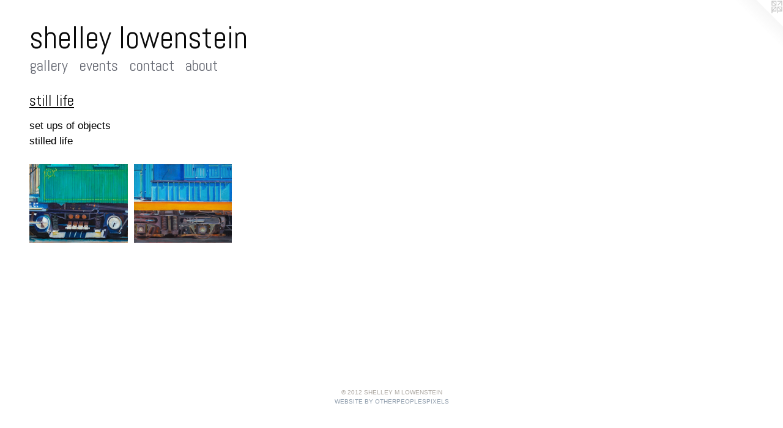

--- FILE ---
content_type: text/html;charset=utf-8
request_url: https://shelleylowenstein.com/section/313697-still%20life.html
body_size: 2810
content:
<!doctype html><html class="no-js has-flex-styles p-section mobile-title-align--center l-flowing has-mobile-menu-icon--left mobile-menu-align--center has-text-before-previews p-gallery "><head><meta charset="utf-8" /><meta content="IE=edge" http-equiv="X-UA-Compatible" /><meta http-equiv="X-OPP-Site-Id" content="39535" /><meta http-equiv="X-OPP-Revision" content="1454" /><meta http-equiv="X-OPP-Locke-Environment" content="production" /><meta http-equiv="X-OPP-Locke-Release" content="v0.0.141" /><title>shelley lowenstein</title><link rel="canonical" href="https://shelleylowenstein.com/section/313697-still%20life.html" /><meta content="website" property="og:type" /><meta property="og:url" content="https://shelleylowenstein.com/section/313697-still%20life.html" /><meta property="og:title" content="still life" /><meta content="width=device-width, initial-scale=1" name="viewport" /><link type="text/css" rel="stylesheet" href="//cdnjs.cloudflare.com/ajax/libs/normalize/3.0.2/normalize.min.css" /><link type="text/css" rel="stylesheet" media="only all" href="//maxcdn.bootstrapcdn.com/font-awesome/4.3.0/css/font-awesome.min.css" /><link type="text/css" rel="stylesheet" media="not all and (min-device-width: 600px) and (min-device-height: 600px)" href="/release/locke/production/v0.0.141/css/small.css" /><link type="text/css" rel="stylesheet" media="only all and (min-device-width: 600px) and (min-device-height: 600px)" href="/release/locke/production/v0.0.141/css/large-flowing.css" /><link type="text/css" rel="stylesheet" media="not all and (min-device-width: 600px) and (min-device-height: 600px)" href="/r17341904580000001454/css/small-site.css" /><link type="text/css" rel="stylesheet" media="only all and (min-device-width: 600px) and (min-device-height: 600px)" href="/r17341904580000001454/css/large-site.css" /><link type="text/css" rel="stylesheet" media="only all and (min-device-width: 600px) and (min-device-height: 600px)" href="//fonts.googleapis.com/css?family=Abel:400" /><link type="text/css" rel="stylesheet" media="not all and (min-device-width: 600px) and (min-device-height: 600px)" href="//fonts.googleapis.com/css?family=Abel:400&amp;text=MENUHomegalryvntscbuh%20wi" /><script>window.OPP = window.OPP || {};
OPP.modernMQ = 'only all';
OPP.smallMQ = 'not all and (min-device-width: 600px) and (min-device-height: 600px)';
OPP.largeMQ = 'only all and (min-device-width: 600px) and (min-device-height: 600px)';
OPP.downURI = '/x/5/3/5/39535/.down';
OPP.gracePeriodURI = '/x/5/3/5/39535/.grace_period';
OPP.imgL = function (img) {
  !window.lazySizes && img.onerror();
};
OPP.imgE = function (img) {
  img.onerror = img.onload = null;
  img.src = img.getAttribute('data-src');
  //img.srcset = img.getAttribute('data-srcset');
};</script><script src="/release/locke/production/v0.0.141/js/modernizr.js"></script><script src="/release/locke/production/v0.0.141/js/masonry.js"></script><script src="/release/locke/production/v0.0.141/js/respimage.js"></script><script src="/release/locke/production/v0.0.141/js/ls.aspectratio.js"></script><script src="/release/locke/production/v0.0.141/js/lazysizes.js"></script><script src="/release/locke/production/v0.0.141/js/large.js"></script><script>if (!Modernizr.mq('only all')) { document.write('<link type="text/css" rel="stylesheet" href="/release/locke/production/v0.0.141/css/minimal.css">') }</script><style>.flex-spacer {
  width: 149.73418px;
  -webkit-box-flex: 11.230063;
  -ms-flex-positive: 11.230063;
  flex-grow: 11.230063;
}

#preview-0 {
  width: 150px;
  -webkit-box-flex: 11.25;
  -ms-flex-positive: 11.25;
  flex-grow: 11.25;
}

#preview-1 {
  width: 149.46835px;
  -webkit-box-flex: 11.210127;
  -ms-flex-positive: 11.210127;
  flex-grow: 11.210127;
}

#preview-0 {
  max-width: 485px;
}

#preview-1 {
  max-width: 492px;
}

.preview-placeholder, .preview-image {
  font-size: 13.333333px;
}

@media (min-width: 1296px) {

  
  
  .flex-spacer {
    min-width: 149.73418px;
    width: 11.230063%;
  }
  
  #preview-0 {
    min-width: 150px;
    width: 11.25%;
  }
  
  #preview-1 {
    min-width: 149.46835px;
    width: 11.210127%;
  }
  
  
  


}

@media (min-width: 4800px) {

  .preview-placeholder, .preview-image {
    font-size: 48.373333px;
  }

}</style></head><body><a class=" logo hidden--small" href="http://otherpeoplespixels.com/ref/shelleylowenstein.com" title="Website by OtherPeoplesPixels" target="_blank"></a><header id="header"><a class=" site-title" href="/home.html"><span class=" site-title-text u-break-word">shelley lowenstein</span><div class=" site-title-media"></div></a><a id="mobile-menu-icon" class="mobile-menu-icon hidden--no-js hidden--large"><svg viewBox="0 0 21 17" width="21" height="17" fill="currentColor"><rect x="0" y="0" width="21" height="3" rx="0"></rect><rect x="0" y="7" width="21" height="3" rx="0"></rect><rect x="0" y="14" width="21" height="3" rx="0"></rect></svg></a></header><nav class=" hidden--large"><ul class=" site-nav"><li class="nav-item nav-home "><a class="nav-link " href="/home.html">Home</a></li><li class="nav-item expanded nav-museum "><a class="nav-link " href="/section/289018.html">gallery</a><ul><li class="nav-gallery nav-item expanded "><a class="nav-link " href="/section/432705-%20cellular%20abstractions.html"> cellular abstractions</a></li><li class="nav-gallery nav-item expanded "><a class="nav-link " href="/section/289062-narratives.html">narratives</a></li><li class="nav-gallery nav-item expanded "><a class="nav-link " href="/section/290748-gestures.html">gestures</a></li><li class="nav-gallery nav-item expanded "><a class="selected nav-link " href="/section/313697-still%20life.html">still life</a></li><li class="nav-gallery nav-item expanded "><a class="nav-link " href="/section/292270-drawings.html">drawings</a></li><li class="nav-gallery nav-item expanded "><a class="nav-link " href="/section/289063-plein%20air.html">plein air</a></li></ul></li><li class="nav-news nav-item "><a class="nav-link " href="/news.html">events</a></li><li class="nav-item nav-contact "><a class="nav-link " href="/contact.html">contact</a></li><li class="nav-item nav-pdf1 "><a target="_blank" class="nav-link " href="//img-cache.oppcdn.com/fixed/39535/assets/LCLmmShqhxFwP7zJ.pdf">about</a></li></ul></nav><div class=" content"><nav class=" hidden--small" id="nav"><header><a class=" site-title" href="/home.html"><span class=" site-title-text u-break-word">shelley lowenstein</span><div class=" site-title-media"></div></a></header><ul class=" site-nav"><li class="nav-item nav-home "><a class="nav-link " href="/home.html">Home</a></li><li class="nav-item expanded nav-museum "><a class="nav-link " href="/section/289018.html">gallery</a><ul><li class="nav-gallery nav-item expanded "><a class="nav-link " href="/section/432705-%20cellular%20abstractions.html"> cellular abstractions</a></li><li class="nav-gallery nav-item expanded "><a class="nav-link " href="/section/289062-narratives.html">narratives</a></li><li class="nav-gallery nav-item expanded "><a class="nav-link " href="/section/290748-gestures.html">gestures</a></li><li class="nav-gallery nav-item expanded "><a class="selected nav-link " href="/section/313697-still%20life.html">still life</a></li><li class="nav-gallery nav-item expanded "><a class="nav-link " href="/section/292270-drawings.html">drawings</a></li><li class="nav-gallery nav-item expanded "><a class="nav-link " href="/section/289063-plein%20air.html">plein air</a></li></ul></li><li class="nav-news nav-item "><a class="nav-link " href="/news.html">events</a></li><li class="nav-item nav-contact "><a class="nav-link " href="/contact.html">contact</a></li><li class="nav-item nav-pdf1 "><a target="_blank" class="nav-link " href="//img-cache.oppcdn.com/fixed/39535/assets/LCLmmShqhxFwP7zJ.pdf">about</a></li></ul><footer><div class=" copyright">© 2012 SHELLEY M  LOWENSTEIN</div><div class=" credit"><a href="http://otherpeoplespixels.com/ref/shelleylowenstein.com" target="_blank">Website by OtherPeoplesPixels</a></div></footer></nav><main id="main"><div class=" page"><script src="/release/locke/production/v0.0.141/js/gallery.js"></script><h1 class="section-title title"><a href="/section/289018.html" class="root title-segment hidden--small">gallery</a><span class=" title-sep hidden--small"> &gt; </span><span class=" title-segment">still life</span></h1><div class="description wordy t-multi-column description-0 u-columns-1 u-break-word border-color "><p>set ups of objects <br clear="none" />stilled life</p></div><div class=" previews"><div id="preview-0" class="preview image asset media-and-info"><a class=" media" title="vintage train
kingston flyer
kingston, new zealand" href="/artwork/2696013-vintage%20trainkingston%20flyerkingston%2c%20new%20zealand.html"><div class=" preview-image"><img onerror="OPP.imgE(this);" alt="lowenstein oil painting close up of vintage train from new zealand wood and wheels" data-srcset="//img-cache.oppcdn.com/fixed/39535/assets/fP_9geg_q3jDswsT.jpg 485w" src="data:image/svg+xml;charset=UTF-8,%3Csvg%20xmlns%3D%27http%3A%2F%2Fwww.w3.org%2F2000%2Fsvg%27%20viewbox%3D%270%200%20485%20388%27%20width%3D%27485px%27%20height%3D%27388px%27%3E%3C%2Fsvg%3E" onload="OPP.imgL(this);" data-sizes="auto" class="u-img lazyload hidden--no-js " data-src="//img-cache.oppcdn.com/fixed/39535/assets/fP_9geg_q3jDswsT.jpg" data-aspectratio="485/388" /><noscript><img class="u-img " alt="lowenstein oil painting close up of vintage train from new zealand wood and wheels" src="//img-cache.oppcdn.com/fixed/39535/assets/fP_9geg_q3jDswsT.jpg" /></noscript></div></a><div class=" info border-color"><div class=" wall-text border-color"><div class=" wt-item wt-title"><a href="/artwork/2696013-vintage%20trainkingston%20flyerkingston%2c%20new%20zealand.html">vintage train <br />kingston flyer <br />kingston, new zealand</a></div><div class=" wt-item wt-media">oil on canvas</div><div class=" wt-item wt-dimensions">20 x 24</div></div></div></div><div id="preview-1" class="preview image asset media-and-info"><a class=" media" title="freight train
dunedin, new zealand" href="/artwork/2696014-freight%20traindunedin%2c%20new%20zealand.html"><div class=" preview-image"><img onerror="OPP.imgE(this);" alt="lowenstein oil painting close up of freight train dunedin new zealand box and wheels" data-srcset="//img-cache.oppcdn.com/fixed/39535/assets/oN7vWNaHxM9CSMHV.jpg 492w" src="data:image/svg+xml;charset=UTF-8,%3Csvg%20xmlns%3D%27http%3A%2F%2Fwww.w3.org%2F2000%2Fsvg%27%20viewbox%3D%270%200%20492%20395%27%20width%3D%27492px%27%20height%3D%27395px%27%3E%3C%2Fsvg%3E" onload="OPP.imgL(this);" data-sizes="auto" class="u-img lazyload hidden--no-js " data-src="//img-cache.oppcdn.com/fixed/39535/assets/oN7vWNaHxM9CSMHV.jpg" data-aspectratio="492/395" /><noscript><img class="u-img " alt="lowenstein oil painting close up of freight train dunedin new zealand box and wheels" src="//img-cache.oppcdn.com/fixed/39535/assets/oN7vWNaHxM9CSMHV.jpg" /></noscript></div></a><div class=" info border-color"><div class=" wall-text border-color"><div class=" wt-item wt-title"><a href="/artwork/2696014-freight%20traindunedin%2c%20new%20zealand.html">freight train <br />dunedin, new zealand</a></div><div class=" wt-item wt-media">oil on canvas</div><div class=" wt-item wt-dimensions">20 x24</div></div></div></div><div class="flex-spacer "></div><div class="flex-spacer "></div><div class="flex-spacer "></div><div class="flex-spacer "></div><div class="flex-spacer "></div><div class="flex-spacer "></div><div class="flex-spacer "></div><div class="flex-spacer "></div><div class="flex-spacer "></div><div class="flex-spacer "></div></div></div></main></div><footer><div class=" copyright">© 2012 SHELLEY M  LOWENSTEIN</div><div class=" credit"><a href="http://otherpeoplespixels.com/ref/shelleylowenstein.com" target="_blank">Website by OtherPeoplesPixels</a></div></footer><div class=" offline"></div><script src="/release/locke/production/v0.0.141/js/small.js"></script><script>var a2a_config = a2a_config || {};a2a_config.prioritize = ['facebook','twitter','linkedin','googleplus','pinterest','instagram','tumblr','share'];a2a_config.onclick = 1;(function(){  var a = document.createElement('script');  a.type = 'text/javascript'; a.async = true;  a.src = '//static.addtoany.com/menu/page.js';  document.getElementsByTagName('head')[0].appendChild(a);})();</script><script src="https://otherpeoplespixels.com/static/enable-preview.js"></script></body></html>

--- FILE ---
content_type: text/css;charset=utf-8
request_url: https://shelleylowenstein.com/r17341904580000001454/css/large-site.css
body_size: 478
content:
body {
  background-color: #FFFFFF;
  font-weight: normal;
  font-style: normal;
  font-family: "Trebuchet MS", "Helvetica", sans-serif;
}

body {
  color: #000000;
}

main a {
  color: #909ead;
}

main a:hover {
  text-decoration: underline;
  color: #adb8c3;
}

main a:visited {
  color: #adb8c3;
}

.site-title, .mobile-menu-icon {
  color: #0a0a0a;
}

.site-nav, .mobile-menu-link, nav:before, nav:after {
  color: #656872;
}

.site-nav a {
  color: #656872;
}

.site-nav a:hover {
  text-decoration: none;
  color: #7e818c;
}

.site-nav a:visited {
  color: #656872;
}

.site-nav a.selected {
  color: #7e818c;
}

.site-nav:hover a.selected {
  color: #656872;
}

footer {
  color: #aba6a0;
}

footer a {
  color: #909ead;
}

footer a:hover {
  text-decoration: underline;
  color: #adb8c3;
}

footer a:visited {
  color: #adb8c3;
}

.title, .news-item-title, .flex-page-title {
  color: #000000;
}

.title a {
  color: #000000;
}

.title a:hover {
  text-decoration: none;
  color: #1a1a1a;
}

.title a:visited {
  color: #000000;
}

.hr, .hr-before:before, .hr-after:after, .hr-before--small:before, .hr-before--large:before, .hr-after--small:after, .hr-after--large:after {
  border-top-color: #666666;
}

.button {
  background: #909ead;
  color: #FFFFFF;
}

.social-icon {
  background-color: #000000;
  color: #FFFFFF;
}

.welcome-modal {
  background-color: #ffffff;
}

.share-button .social-icon {
  color: #000000;
}

.site-title {
  font-family: "Abel", sans-serif;
  font-style: normal;
  font-weight: 400;
}

.site-nav {
  font-family: "Abel", sans-serif;
  font-style: normal;
  font-weight: 400;
}

.section-title, .parent-title, .news-item-title, .link-name, .preview-placeholder, .preview-image, .flex-page-title {
  font-family: "Abel", sans-serif;
  font-style: normal;
  font-weight: 400;
}

body {
  font-size: 17px;
}

.site-title {
  font-size: 50px;
}

.site-nav {
  font-size: 25px;
}

.title, .news-item-title, .link-name, .flex-page-title {
  font-size: 25px;
}

.border-color {
  border-color: hsla(0, 0%, 0%, 0.2);
}

.p-artwork .page-nav a {
  color: #000000;
}

.p-artwork .page-nav a:hover {
  text-decoration: none;
  color: #000000;
}

.p-artwork .page-nav a:visited {
  color: #000000;
}

.wordy {
  text-align: left;
}

--- FILE ---
content_type: text/css;charset=utf-8
request_url: https://shelleylowenstein.com/r17341904580000001454/css/small-site.css
body_size: 360
content:
body {
  background-color: #FFFFFF;
  font-weight: normal;
  font-style: normal;
  font-family: "Trebuchet MS", "Helvetica", sans-serif;
}

body {
  color: #000000;
}

main a {
  color: #909ead;
}

main a:hover {
  text-decoration: underline;
  color: #adb8c3;
}

main a:visited {
  color: #adb8c3;
}

.site-title, .mobile-menu-icon {
  color: #0a0a0a;
}

.site-nav, .mobile-menu-link, nav:before, nav:after {
  color: #656872;
}

.site-nav a {
  color: #656872;
}

.site-nav a:hover {
  text-decoration: none;
  color: #7e818c;
}

.site-nav a:visited {
  color: #656872;
}

.site-nav a.selected {
  color: #7e818c;
}

.site-nav:hover a.selected {
  color: #656872;
}

footer {
  color: #aba6a0;
}

footer a {
  color: #909ead;
}

footer a:hover {
  text-decoration: underline;
  color: #adb8c3;
}

footer a:visited {
  color: #adb8c3;
}

.title, .news-item-title, .flex-page-title {
  color: #000000;
}

.title a {
  color: #000000;
}

.title a:hover {
  text-decoration: none;
  color: #1a1a1a;
}

.title a:visited {
  color: #000000;
}

.hr, .hr-before:before, .hr-after:after, .hr-before--small:before, .hr-before--large:before, .hr-after--small:after, .hr-after--large:after {
  border-top-color: #666666;
}

.button {
  background: #909ead;
  color: #FFFFFF;
}

.social-icon {
  background-color: #000000;
  color: #FFFFFF;
}

.welcome-modal {
  background-color: #ffffff;
}

.site-title {
  font-family: "Abel", sans-serif;
  font-style: normal;
  font-weight: 400;
}

nav {
  font-family: "Abel", sans-serif;
  font-style: normal;
  font-weight: 400;
}

.wordy {
  text-align: left;
}

.site-title {
  font-size: 2.125rem;
}

footer .credit a {
  color: #000000;
}

--- FILE ---
content_type: text/css; charset=utf-8
request_url: https://fonts.googleapis.com/css?family=Abel:400&text=MENUHomegalryvntscbuh%20wi
body_size: -451
content:
@font-face {
  font-family: 'Abel';
  font-style: normal;
  font-weight: 400;
  src: url(https://fonts.gstatic.com/l/font?kit=MwQ5bhbm2POE6V1LOpp7gnsfyPkD4y_cLhU_AKRu-MmWHZ2SOOmbqtU&skey=bf47258294911e6d&v=v18) format('woff2');
}
